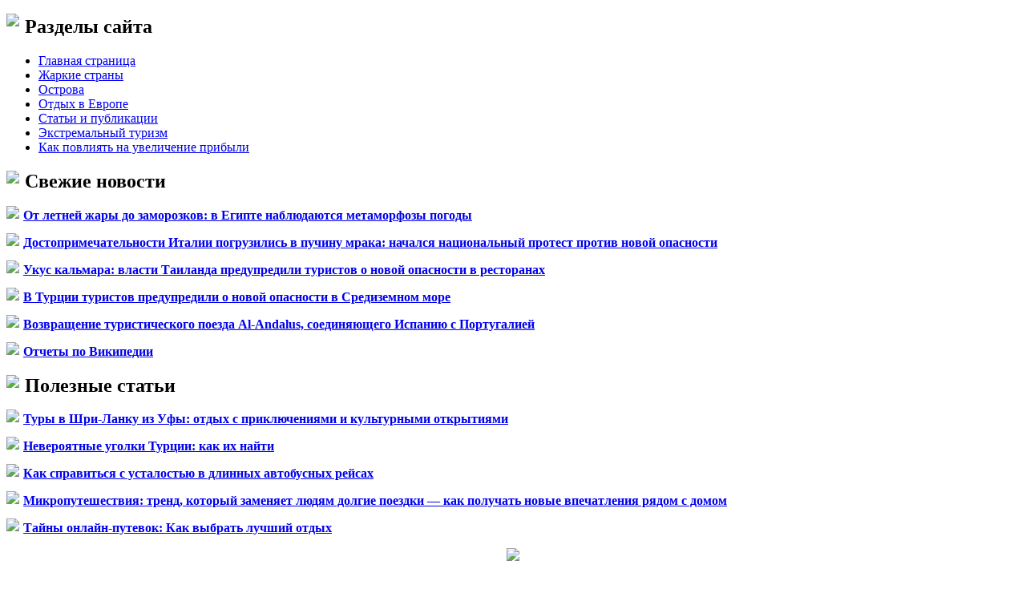

--- FILE ---
content_type: text/html; charset=UTF-8
request_url: http://turmouse.ru/%CF%9F-finlyandiya-planiruet-otkryt-vezd-rossijskim-turistam/
body_size: 6819
content:
<!DOCTYPE html PUBLIC "-//W3C//DTD XHTML 1.0 Transitional//EN" "http://www.w3.org/TR/xhtml1/DTD/xhtml1-transitional.dtd">
<html xmlns="http://www.w3.org/1999/xhtml">
<head>
<meta http-equiv="Content-Type" content="text/html; charset=utf-8" />

<title>ϟ Финляндия планирует открыть въезд российским туристам</title>
<meta name="description" content="Железный занавес, который устроили власти Финляндии в попытке оградить своих граждан от коронавируса, видимо довёл экономику Суоми до столь плачевного состояния, что уже встал вопрос выживания. Тем более что опыт соседней Швеции в борьбе с коронавирусом, которая не только не закрывалась, но даже и не вводила карантина, теперь признан успешным даже экспертами ВОЗ." />

<link rel="Shortcut Icon" href="http://turmouse.ru/favicon.png" type="image/x-icon" />
<link rel="stylesheet" href="http://turmouse.ru/wp-content/themes/diz/style.css" type="text/css" /><meta name='robots' content='max-image-preview:large' />
<style id='classic-theme-styles-inline-css' type='text/css'>
/*! This file is auto-generated */
.wp-block-button__link{color:#fff;background-color:#32373c;border-radius:9999px;box-shadow:none;text-decoration:none;padding:calc(.667em + 2px) calc(1.333em + 2px);font-size:1.125em}.wp-block-file__button{background:#32373c;color:#fff;text-decoration:none}
</style>
<style id='global-styles-inline-css' type='text/css'>
body{--wp--preset--color--black: #000000;--wp--preset--color--cyan-bluish-gray: #abb8c3;--wp--preset--color--white: #ffffff;--wp--preset--color--pale-pink: #f78da7;--wp--preset--color--vivid-red: #cf2e2e;--wp--preset--color--luminous-vivid-orange: #ff6900;--wp--preset--color--luminous-vivid-amber: #fcb900;--wp--preset--color--light-green-cyan: #7bdcb5;--wp--preset--color--vivid-green-cyan: #00d084;--wp--preset--color--pale-cyan-blue: #8ed1fc;--wp--preset--color--vivid-cyan-blue: #0693e3;--wp--preset--color--vivid-purple: #9b51e0;--wp--preset--gradient--vivid-cyan-blue-to-vivid-purple: linear-gradient(135deg,rgba(6,147,227,1) 0%,rgb(155,81,224) 100%);--wp--preset--gradient--light-green-cyan-to-vivid-green-cyan: linear-gradient(135deg,rgb(122,220,180) 0%,rgb(0,208,130) 100%);--wp--preset--gradient--luminous-vivid-amber-to-luminous-vivid-orange: linear-gradient(135deg,rgba(252,185,0,1) 0%,rgba(255,105,0,1) 100%);--wp--preset--gradient--luminous-vivid-orange-to-vivid-red: linear-gradient(135deg,rgba(255,105,0,1) 0%,rgb(207,46,46) 100%);--wp--preset--gradient--very-light-gray-to-cyan-bluish-gray: linear-gradient(135deg,rgb(238,238,238) 0%,rgb(169,184,195) 100%);--wp--preset--gradient--cool-to-warm-spectrum: linear-gradient(135deg,rgb(74,234,220) 0%,rgb(151,120,209) 20%,rgb(207,42,186) 40%,rgb(238,44,130) 60%,rgb(251,105,98) 80%,rgb(254,248,76) 100%);--wp--preset--gradient--blush-light-purple: linear-gradient(135deg,rgb(255,206,236) 0%,rgb(152,150,240) 100%);--wp--preset--gradient--blush-bordeaux: linear-gradient(135deg,rgb(254,205,165) 0%,rgb(254,45,45) 50%,rgb(107,0,62) 100%);--wp--preset--gradient--luminous-dusk: linear-gradient(135deg,rgb(255,203,112) 0%,rgb(199,81,192) 50%,rgb(65,88,208) 100%);--wp--preset--gradient--pale-ocean: linear-gradient(135deg,rgb(255,245,203) 0%,rgb(182,227,212) 50%,rgb(51,167,181) 100%);--wp--preset--gradient--electric-grass: linear-gradient(135deg,rgb(202,248,128) 0%,rgb(113,206,126) 100%);--wp--preset--gradient--midnight: linear-gradient(135deg,rgb(2,3,129) 0%,rgb(40,116,252) 100%);--wp--preset--font-size--small: 13px;--wp--preset--font-size--medium: 20px;--wp--preset--font-size--large: 36px;--wp--preset--font-size--x-large: 42px;--wp--preset--spacing--20: 0.44rem;--wp--preset--spacing--30: 0.67rem;--wp--preset--spacing--40: 1rem;--wp--preset--spacing--50: 1.5rem;--wp--preset--spacing--60: 2.25rem;--wp--preset--spacing--70: 3.38rem;--wp--preset--spacing--80: 5.06rem;--wp--preset--shadow--natural: 6px 6px 9px rgba(0, 0, 0, 0.2);--wp--preset--shadow--deep: 12px 12px 50px rgba(0, 0, 0, 0.4);--wp--preset--shadow--sharp: 6px 6px 0px rgba(0, 0, 0, 0.2);--wp--preset--shadow--outlined: 6px 6px 0px -3px rgba(255, 255, 255, 1), 6px 6px rgba(0, 0, 0, 1);--wp--preset--shadow--crisp: 6px 6px 0px rgba(0, 0, 0, 1);}:where(.is-layout-flex){gap: 0.5em;}:where(.is-layout-grid){gap: 0.5em;}body .is-layout-flex{display: flex;}body .is-layout-flex{flex-wrap: wrap;align-items: center;}body .is-layout-flex > *{margin: 0;}body .is-layout-grid{display: grid;}body .is-layout-grid > *{margin: 0;}:where(.wp-block-columns.is-layout-flex){gap: 2em;}:where(.wp-block-columns.is-layout-grid){gap: 2em;}:where(.wp-block-post-template.is-layout-flex){gap: 1.25em;}:where(.wp-block-post-template.is-layout-grid){gap: 1.25em;}.has-black-color{color: var(--wp--preset--color--black) !important;}.has-cyan-bluish-gray-color{color: var(--wp--preset--color--cyan-bluish-gray) !important;}.has-white-color{color: var(--wp--preset--color--white) !important;}.has-pale-pink-color{color: var(--wp--preset--color--pale-pink) !important;}.has-vivid-red-color{color: var(--wp--preset--color--vivid-red) !important;}.has-luminous-vivid-orange-color{color: var(--wp--preset--color--luminous-vivid-orange) !important;}.has-luminous-vivid-amber-color{color: var(--wp--preset--color--luminous-vivid-amber) !important;}.has-light-green-cyan-color{color: var(--wp--preset--color--light-green-cyan) !important;}.has-vivid-green-cyan-color{color: var(--wp--preset--color--vivid-green-cyan) !important;}.has-pale-cyan-blue-color{color: var(--wp--preset--color--pale-cyan-blue) !important;}.has-vivid-cyan-blue-color{color: var(--wp--preset--color--vivid-cyan-blue) !important;}.has-vivid-purple-color{color: var(--wp--preset--color--vivid-purple) !important;}.has-black-background-color{background-color: var(--wp--preset--color--black) !important;}.has-cyan-bluish-gray-background-color{background-color: var(--wp--preset--color--cyan-bluish-gray) !important;}.has-white-background-color{background-color: var(--wp--preset--color--white) !important;}.has-pale-pink-background-color{background-color: var(--wp--preset--color--pale-pink) !important;}.has-vivid-red-background-color{background-color: var(--wp--preset--color--vivid-red) !important;}.has-luminous-vivid-orange-background-color{background-color: var(--wp--preset--color--luminous-vivid-orange) !important;}.has-luminous-vivid-amber-background-color{background-color: var(--wp--preset--color--luminous-vivid-amber) !important;}.has-light-green-cyan-background-color{background-color: var(--wp--preset--color--light-green-cyan) !important;}.has-vivid-green-cyan-background-color{background-color: var(--wp--preset--color--vivid-green-cyan) !important;}.has-pale-cyan-blue-background-color{background-color: var(--wp--preset--color--pale-cyan-blue) !important;}.has-vivid-cyan-blue-background-color{background-color: var(--wp--preset--color--vivid-cyan-blue) !important;}.has-vivid-purple-background-color{background-color: var(--wp--preset--color--vivid-purple) !important;}.has-black-border-color{border-color: var(--wp--preset--color--black) !important;}.has-cyan-bluish-gray-border-color{border-color: var(--wp--preset--color--cyan-bluish-gray) !important;}.has-white-border-color{border-color: var(--wp--preset--color--white) !important;}.has-pale-pink-border-color{border-color: var(--wp--preset--color--pale-pink) !important;}.has-vivid-red-border-color{border-color: var(--wp--preset--color--vivid-red) !important;}.has-luminous-vivid-orange-border-color{border-color: var(--wp--preset--color--luminous-vivid-orange) !important;}.has-luminous-vivid-amber-border-color{border-color: var(--wp--preset--color--luminous-vivid-amber) !important;}.has-light-green-cyan-border-color{border-color: var(--wp--preset--color--light-green-cyan) !important;}.has-vivid-green-cyan-border-color{border-color: var(--wp--preset--color--vivid-green-cyan) !important;}.has-pale-cyan-blue-border-color{border-color: var(--wp--preset--color--pale-cyan-blue) !important;}.has-vivid-cyan-blue-border-color{border-color: var(--wp--preset--color--vivid-cyan-blue) !important;}.has-vivid-purple-border-color{border-color: var(--wp--preset--color--vivid-purple) !important;}.has-vivid-cyan-blue-to-vivid-purple-gradient-background{background: var(--wp--preset--gradient--vivid-cyan-blue-to-vivid-purple) !important;}.has-light-green-cyan-to-vivid-green-cyan-gradient-background{background: var(--wp--preset--gradient--light-green-cyan-to-vivid-green-cyan) !important;}.has-luminous-vivid-amber-to-luminous-vivid-orange-gradient-background{background: var(--wp--preset--gradient--luminous-vivid-amber-to-luminous-vivid-orange) !important;}.has-luminous-vivid-orange-to-vivid-red-gradient-background{background: var(--wp--preset--gradient--luminous-vivid-orange-to-vivid-red) !important;}.has-very-light-gray-to-cyan-bluish-gray-gradient-background{background: var(--wp--preset--gradient--very-light-gray-to-cyan-bluish-gray) !important;}.has-cool-to-warm-spectrum-gradient-background{background: var(--wp--preset--gradient--cool-to-warm-spectrum) !important;}.has-blush-light-purple-gradient-background{background: var(--wp--preset--gradient--blush-light-purple) !important;}.has-blush-bordeaux-gradient-background{background: var(--wp--preset--gradient--blush-bordeaux) !important;}.has-luminous-dusk-gradient-background{background: var(--wp--preset--gradient--luminous-dusk) !important;}.has-pale-ocean-gradient-background{background: var(--wp--preset--gradient--pale-ocean) !important;}.has-electric-grass-gradient-background{background: var(--wp--preset--gradient--electric-grass) !important;}.has-midnight-gradient-background{background: var(--wp--preset--gradient--midnight) !important;}.has-small-font-size{font-size: var(--wp--preset--font-size--small) !important;}.has-medium-font-size{font-size: var(--wp--preset--font-size--medium) !important;}.has-large-font-size{font-size: var(--wp--preset--font-size--large) !important;}.has-x-large-font-size{font-size: var(--wp--preset--font-size--x-large) !important;}
.wp-block-navigation a:where(:not(.wp-element-button)){color: inherit;}
:where(.wp-block-post-template.is-layout-flex){gap: 1.25em;}:where(.wp-block-post-template.is-layout-grid){gap: 1.25em;}
:where(.wp-block-columns.is-layout-flex){gap: 2em;}:where(.wp-block-columns.is-layout-grid){gap: 2em;}
.wp-block-pullquote{font-size: 1.5em;line-height: 1.6;}
</style>
<script type="text/javascript" id="wp-postviews-cache-js-extra">
/* <![CDATA[ */
var viewsCacheL10n = {"admin_ajax_url":"http:\/\/turmouse.ru\/wp-admin\/admin-ajax.php","post_id":"31227"};
/* ]]> */
</script>
<script type="text/javascript" src="http://turmouse.ru/wp-content/plugins/post-views-counter-x/postviews-cache.js?ver=6.5.5" id="wp-postviews-cache-js"></script>
<link rel="canonical" href="http://turmouse.ru/%cf%9f-finlyandiya-planiruet-otkryt-vezd-rossijskim-turistam/" />
<link rel="alternate" type="application/json+oembed" href="http://turmouse.ru/wp-json/oembed/1.0/embed?url=http%3A%2F%2Fturmouse.ru%2F%25cf%259f-finlyandiya-planiruet-otkryt-vezd-rossijskim-turistam%2F" />
<link rel="alternate" type="text/xml+oembed" href="http://turmouse.ru/wp-json/oembed/1.0/embed?url=http%3A%2F%2Fturmouse.ru%2F%25cf%259f-finlyandiya-planiruet-otkryt-vezd-rossijskim-turistam%2F&#038;format=xml" />
</head>

<body>
<div id="wrapper">

<a href="http://turmouse.ru/" title="Турмышь &#8212; про туризм и путешествия"><div id="header"></div></a>


	<div id="content">
	
		<div id="mleft">
		<h2><img src="http://turmouse.ru/wp-content/themes/diz/images/cat1.jpg" align="left" style="margin-right:7px;margin-top:-3px;" />Разделы сайта</h2>
		<div id="prod">
			<ul>
				<li><a href="http://turmouse.ru/">Главная страница</a></li>
					<li class="cat-item cat-item-4"><a href="http://turmouse.ru/zharkie-strany/">Жаркие страны</a>
</li>
	<li class="cat-item cat-item-3"><a href="http://turmouse.ru/ostrova/">Острова</a>
</li>
	<li class="cat-item cat-item-2"><a href="http://turmouse.ru/otdyx-v-evrope/">Отдых в Европе</a>
</li>
	<li class="cat-item cat-item-1"><a href="http://turmouse.ru/articles/">Статьи и публикации</a>
</li>
	<li class="cat-item cat-item-5"><a href="http://turmouse.ru/ekstremalnyj-turizm/">Экстремальный туризм</a>
</li>
				<li><a href="http://turmouse.ru/kak-povliyat-na-uvelichenie-pribyli/">Как повлиять на увеличение прибыли</a></li>
			</ul>
		</div>	
		<h2><img src="http://turmouse.ru/wp-content/themes/diz/images/cat2.jpg" align="left" style="margin-right:7px;margin-top:0px;" />Свежие новости</h2>
			<div id="block">
						<p><img src="http://turmouse.ru/wp-content/themes/diz/images/x1.jpg" align="left" style="margin-right:5px;margin-top:-3px;" /><b><a href="http://turmouse.ru/ot-letnej-zhary-do-zamorozkov-v-egipte-nablyudayutsya-metamorfozy-pogody/">От летней жары до заморозков: в Египте наблюдаются метаморфозы погоды</a></b></p>
						<p><img src="http://turmouse.ru/wp-content/themes/diz/images/x1.jpg" align="left" style="margin-right:5px;margin-top:-3px;" /><b><a href="http://turmouse.ru/dostoprimechatelnosti-italii-pogruzilis-v-puchinu-mraka-nachalsya-nacionalnyj-protest-protiv-novoj-opasnosti/">Достопримечательности Италии погрузились в пучину мрака: начался национальный протест против новой опасности</a></b></p>
						<p><img src="http://turmouse.ru/wp-content/themes/diz/images/x1.jpg" align="left" style="margin-right:5px;margin-top:-3px;" /><b><a href="http://turmouse.ru/ukus-kalmara-vlasti-tailanda-predupredili-turistov-o-novoj-opasnosti-v-restoranax/">Укус кальмара: власти Таиланда предупредили туристов о новой опасности в ресторанах</a></b></p>
						<p><img src="http://turmouse.ru/wp-content/themes/diz/images/x1.jpg" align="left" style="margin-right:5px;margin-top:-3px;" /><b><a href="http://turmouse.ru/v-turcii-turistov-predupredili-o-novoj-opasnosti-v-sredizemnom-more/">В Турции туристов предупредили о новой опасности в Средиземном море</a></b></p>
						<p><img src="http://turmouse.ru/wp-content/themes/diz/images/x1.jpg" align="left" style="margin-right:5px;margin-top:-3px;" /><b><a href="http://turmouse.ru/vozvrashhenie-turisticheskogo-poezda-al-andalus-soedinyayushhego-ispaniyu-s-portugaliej/">Возвращение туристического поезда Al-Andalus, соединяющего Испанию с Португалией</a></b></p>
							<p><img src="http://turmouse.ru/wp-content/themes/diz/images/x1.jpg" align="left" style="margin-right:5px;margin-top:-3px;" /><b><a href="http://turmouse.ru/reports.html">Отчеты по Википедии</a></b></p>
			</div>
		<h2><img src="http://turmouse.ru/wp-content/themes/diz/images/cat3.jpg" align="left" style="margin-right:7px;margin-top:0px;" />Полезные статьи</h2>
			<div id="block">
						<p><img src="http://turmouse.ru/wp-content/themes/diz/images/x1.jpg" align="left" style="margin-right:5px;margin-top:-3px;" /><b><a href="http://turmouse.ru/tury-v-shri-lanku-iz-ufy-otdyx-s-priklyucheniyami-i-kulturnymi-otkrytiyami/">Туры в Шри-Ланку из Уфы: отдых с приключениями и культурными открытиями</a></b></p>
						<p><img src="http://turmouse.ru/wp-content/themes/diz/images/x1.jpg" align="left" style="margin-right:5px;margin-top:-3px;" /><b><a href="http://turmouse.ru/neveroyatnye-ugolki-turcii-kak-ix-najti/">Невероятные уголки Турции: как их найти</a></b></p>
						<p><img src="http://turmouse.ru/wp-content/themes/diz/images/x1.jpg" align="left" style="margin-right:5px;margin-top:-3px;" /><b><a href="http://turmouse.ru/kak-spravitsya-s-ustalostyu-v-dlinnyx-avtobusnyx-rejsax/">Как справиться с усталостью в длинных автобусных рейсах</a></b></p>
						<p><img src="http://turmouse.ru/wp-content/themes/diz/images/x1.jpg" align="left" style="margin-right:5px;margin-top:-3px;" /><b><a href="http://turmouse.ru/mikroputeshestviya-trend-kotoryj-zamenyaet/">Микропутешествия: тренд, который заменяет людям долгие поездки — как получать новые впечатления рядом с домом</a></b></p>
						<p><img src="http://turmouse.ru/wp-content/themes/diz/images/x1.jpg" align="left" style="margin-right:5px;margin-top:-3px;" /><b><a href="http://turmouse.ru/tajny-onlajn-putevok-kak-vybrat-luchshij-otdyx/">Тайны онлайн-путевок: Как выбрать лучший отдых</a></b></p>
						</div>	
			<div align="center"><img src="http://turmouse.ru/wp-content/themes/diz/images/side.jpg" /></div>

		<div style="text-align:center;margin-top:20px;"><img src="http://1by.by/mails/turmouseru.png" /></div>
	</div>


	<div id="mright">
								<h1><img src="http://turmouse.ru/wp-content/themes/diz/images/h1.jpg" align="left" style="margin-right:6px;margin-top:-4px;" />ϟ Финляндия планирует открыть въезд российским туристам</h1>
			<div id="unpost">
				<div id="breadcrumb"><ul><li><a href="http://turmouse.ru">Главная</a></li><li>&gt;</li><li><a href="http://turmouse.ru/zharkie-strany/">Жаркие страны</a></li></ul></div>				<div id="datecont">10.09.2020 2:02</div>
			</div>
			
				<div id="samtext">
																					<p><img src="http://turmouse.ru/wp-content/uploads/2020/09/finlyandiya-otkryitie-granitsyi.jpg" alt="ϟ Финляндия планирует открыть въезд российским туристам" title="ϟ Финляндия планирует открыть въезд российским туристам" /></p>
						<p>Железный занавес, который устроили власти Финляндии в попытке оградить своих граждан от коронавируса, видимо довёл экономику Суоми до столь плачевного состояния, что уже встал вопрос выживания. Тем более что опыт соседней Швеции в борьбе с коронавирусом, которая не только не закрывалась, но даже и не вводила карантина, теперь признан успешным даже экспертами ВОЗ.</p>
<p>В итоге правительство Финляндии решилось открыть свои границы для туристов, причем даже из стран «красной» зоны - где число заболевших Covid-19 выше, чем в самой Финляндии.</p>
<p>Так, по данным финских СМИ, премьер-министр Санна Марин на встрече с журналистами заявила, что в среду правительство обсудит вопрос открытия границ для иностранных туристов вне зависимости от их национальности при наличии свежего теста на коронавирус с отрицательным результатом.</p>
<p>Добавим, что если Финляндия не примет таких мер в ближайшем будущем, то с зимним туристическим сезоном в Лапландии можно будет попрощаться - подготовить и реализовать туда рождественские и новогодние туры попросту не хватит времени.</p>
<p>Более того, закрытые границы привели к тому, что национальный перевозчик Финляндии Finnair объявил о сокращении свои планов по возобновлении рейсов: так, авиакомпания вынуждена отказаться от перезапуска рейсов в Барселону, Санкт-Петербург и Штутгарт. Всего перевозчик отменил свыше половины рейсов, запланированных на октябрь, из-за низкого спроса.</p>
<p>А пока Финляндия, ди и остальная Европа остаются закрытыми для российских туристов, наши соотечественники активно присматриваются к ценам на туры во вновь открытые ОАЭ, Египет и Мальдивы, конечно не забывая и о любимой Турции, тем более осень является бархотным сезоном для отдыха на турецких курортах. И если вы размышляете, стоит ли поехать отдохнуть в сентябре или октябре в Дубай, то проанализируйте все цены на туры в ОАЭ, которые собраны в онлайн-агрегаторах: ✈ вот прямая ссылка на Level.Travel по ОАЭ и вот прямая ссылка на Travelata по ОАЭ. В них агрегируются абсолютно все туры всех российских туроператоров, что позволяет туристам удобно их сравнивать и выбирать лучшие турпакеты. Тем более, выбранный тур можно сразу забронировать, получить мгновенное подтверждение и оплатить онлайн через безопасный банковский шлюз. В этих же агрегаторах собраны туры от туроператоров в Турцию и на Мальдивы.</p>
<p>Примечательно, что российские селебрити сразу после объявления об открытии Мальдив устремились на этот остров, даже не дождавшись прямых рейсов туда: так, экранная жена Дмитрия Нагиева устроила в бикини жаркие танцы в роскошном отеле.</p>
<p><em>➔ Смотрите новости на смартфоне? Подпишитесь на новости туризма от Турпрома в <strong>Google News</strong>: это свежие идеи для путешествий, туристические новости и подборки по распродажам туров и авиабилетов! Либо подпишитесь на канал туристических новостей на <strong>ЯНДЕКС.ДЗЕН</strong> или на <strong>PULSE.MAIL.RU</strong>. Также рекомендуем подписаться на наш Канал новостей в Telegram: https://t.me/tourprom</em></p>
<p><!--noindex--><a href="http://turmouse.ru/red.php?https://www.tourprom.ru/news/47758/" rel="nofollow noopener noreferrer" target="_blank">Источник</a><!--/noindex--></p>
					
									</div>	

				<div id="readmore">
					<h3>Читайте также</h3>
					<ul>
										<li><a href="http://turmouse.ru/ot-letnej-zhary-do-zamorozkov-v-egipte-nablyudayutsya-metamorfozy-pogody/">От летней жары до заморозков: в Египте наблюдаются метаморфозы погоды</a></li>
										<li><a href="http://turmouse.ru/dostoprimechatelnosti-italii-pogruzilis-v-puchinu-mraka-nachalsya-nacionalnyj-protest-protiv-novoj-opasnosti/">Достопримечательности Италии погрузились в пучину мрака: начался национальный протест против новой опасности</a></li>
										<li><a href="http://turmouse.ru/ukus-kalmara-vlasti-tailanda-predupredili-turistov-o-novoj-opasnosti-v-restoranax/">Укус кальмара: власти Таиланда предупредили туристов о новой опасности в ресторанах</a></li>
										<li><a href="http://turmouse.ru/v-turcii-turistov-predupredili-o-novoj-opasnosti-v-sredizemnom-more/">В Турции туристов предупредили о новой опасности в Средиземном море</a></li>
															<li><a href="http://turmouse.ru/tury-v-shri-lanku-iz-ufy-otdyx-s-priklyucheniyami-i-kulturnymi-otkrytiyami/">Туры в Шри-Ланку из Уфы: отдых с приключениями и культурными открытиями</a></li>
										</ul>
				</div>

				</div>
	
	</div>
	
<div id="footer">
	<div id="fleft">
		<div id="fmenu">
		<ul>
			<li><a href="http://turmouse.ru/">Главная страница</a></li>
				<li class="cat-item cat-item-4"><a href="http://turmouse.ru/zharkie-strany/">Жаркие страны</a>
</li>
	<li class="cat-item cat-item-3"><a href="http://turmouse.ru/ostrova/">Острова</a>
</li>
	<li class="cat-item cat-item-2"><a href="http://turmouse.ru/otdyx-v-evrope/">Отдых в Европе</a>
</li>
	<li class="cat-item cat-item-1"><a href="http://turmouse.ru/articles/">Статьи и публикации</a>
</li>
	<li class="cat-item cat-item-5"><a href="http://turmouse.ru/ekstremalnyj-turizm/">Экстремальный туризм</a>
</li>
			<li><a href="http://turmouse.ru/sitemap.xml">XML</a> | <a href="http://turmouse.ru/sitemap/">HTML</a></li>
		</ul>
		</div>
	</div>
	<div id="fright">
		2026 &copy; "<a href="http://turmouse.ru/">Турмышь &#8212; про туризм и путешествия</a>"
	</div>
</div>

<!--noindex-->
<img src="https://mc.yandex.ru/watch/49099567" style="position:absolute; left:-9999px;" alt="" /><!--/noindex-->

</div>
</body>

</html>